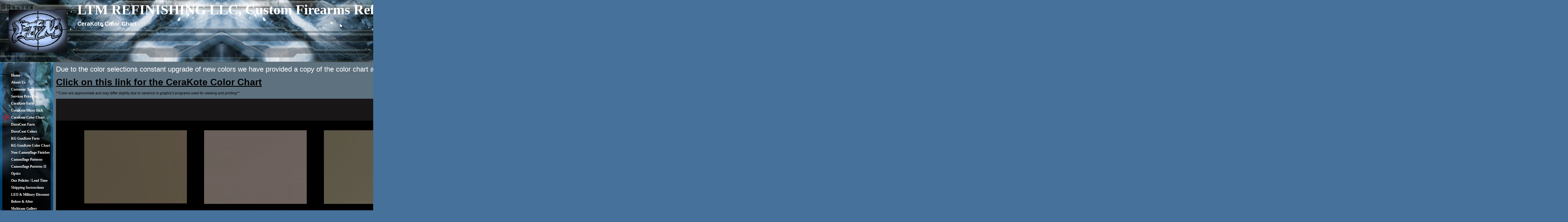

--- FILE ---
content_type: text/html
request_url: http://www.larsontactical.com/id24.html
body_size: 3563
content:

<!DOCTYPE html
  PUBLIC "-//W3C//DTD HTML 4.01 Transitional//EN">
<html>
   <head>
   
   <title>CeraKote Color Chart</title>
   <META http-equiv="Content-Type" content="text/html; charset=iso-8859-1">
   <META http-equiv="Expires" content="0">
   <META name="generator" content="Trellix Site Builder">
   <META name="TRELLIX_BUILDER_VER" content="1.0"><META name="TRELLIX_OPEN_SITE_COMMAND" content="http://twe01.build.sitebuilderservice.com:80SiteBuilderServlet?fUrl=f_error.html&sUrl=f_edit_page.html&Command=OpenSite&FileName=591847030675573170/site.xml"></META>
   <!--base href="http://www.larsontactical.com/"-->
   <!--/base--><script language="Javascript"><!--
		document.isTrellix = 1;
//						--></script><style xmlns:local="local" type="text/css">
      <!--
    .vertical { display: block; }
    .homelink { border: 0; }
--></style>
   	<style type="text/css"><!-- .cornerimage {  
   		background-repeat: no-repeat;
   		background-position: center center;
   		padding-left: 10px; 
   	 background-image: url(sitebuildercontent/sitebuilderpictures/PhotoofLogo4.jpg);  }
    .pageheader {  
   		background-image: url(/imagelib/sitebuilder/layout/design_0053_1.jpg); 
   		background-color: transparent; 
   	}
    .user {  text-align: left; 
   		color: #000000;
   		font-family: Arial, Helvetica, sans-serif;
   		font-size: 12px;
   	}
    .sitetitle {  
   		padding: 5px 5px;
   		text-align: left;
   		color: #D8E1E8;
   		font-size: 26px;
   		font-weight: bold;
   	}
    .pagetitle {  
   		color: #FFFFFF;
   		font-family: Arial, Helvetica, sans-serif;
   		font-size: 20px;
   		font-weight: bold;
   		padding: 5px 5px;
   	}
    .subhead {  }
    .main {  }
    .area_a {  }
    .area_b {  }
    .area_c {  }
    .runner { 
   	background-image: url(/imagelib/sitebuilder/layout/spacer.gif);
   	color: #FFFFFF;
   	font-family: Arial, Helvetica, sans-serif;
   	font-weight: normal;
   	}
    .footer {  
   		color: #FFFFFF;
   	}
    .usertable {  }
    .subhead_table {  }
    .main_table {  }
    .area_a_table {  }
    .area_b_table {  }
    .area_c_table {  }
    .runner_table {  }
    .hnav {  }
    .horizontal {  }
    .horizontal:hover {  }
    .horizontalfirst {  }
    .horizontallast {  }
    .vnav {  width: 182px; padding-top: 33px; }
    .vertical {  font-family: Verdana; font-size: 12px; font-weight: bold; text-decoration: none; padding-left: 38px;
   				padding-top: 5px; padding-bottom: 4px; padding-right: 10px; }
    .vertical:hover {  }
    .verticalfirst {  }
    .verticallast {  }
    #currentnavpage {  background-image: url(/imagelib/sitebuilder/layout/design_0053_2.gif); background-repeat: no-repeat;  color: #FFFFFF;  }
    #currentnavpage:hover {  }
    .tnav {  }
    .textnav {  }
    .textnav:hover {  }
    .textnavfirst {  }
    .textnavlast {  }
    #textnav {  }
    #textnav:hover {  }
    .subnav .vertical { 
   		background-color: #000000;
   		color: #ffffff;
   		text-decoration: none; 
   		font-family: Verdana; 
   		font-size: 12px; 
   		font-weight: bold; 
   		padding: 5px 10px;
   	}
    .subnav .vertical:hover { 
   		background-color: #000000;
   		color: #ffffff;
   		font-family: Verdana; 
   		font-size: 12px; 
   		font-weight: bold; 
   		padding: 5px 10px;
   	 }
    A.NavBar {  
   		color: #FFFFFF;
   	}
    A.NavBar:active link {  
   		color: #FFFFFF;
   	}
    .user a { 
   		color: #000000;
   	}
    .user a:active { 
   		color: #000000;
   	 }
    .user a:visited { 
   		color: #000000;
   	 }
    body { 
   	background-image: url(/imagelib/sitebuilder/layout/spacer.gif);
   	text-align: left;
   	background-color: #46719B;
   	}
   		
   -->
   	 </style>
   
   <!-- media="all": hack to hide stuff, when necessary
   	(like background images on normally-inline elements)
   	from NS 4 -->
   	<style type="text/css" media="all"><!--
   -->
   	 </style>
   
   <meta content="text/html; charset=iso-8859-1" http=http></head>
   <body leftmargin="0" marginheight="0" marginwidth="0" topmargin="0">
   <table border="0" cellpadding="0" cellspacing="0" height="701" id="Table_01" width="100%">
   	<tr>
   		<td align="left" class="pageheader" height="213" valign="top">		  <table border="0" cellpadding="0" cellspacing="0" width="100%">
             		<tr>
               		<td align="left" class="cornerimage" height="213" valign="top" width="250"></td>
               		<td align="left" height="213" valign="top">
   					<div xmlns:local="local" class="user sitetitle">
      <div style="text-align:left;"><span style="font-family:stencil,times new roman,serif;color:ffffff;font-weight:bold;font-size:48px;">LTM REFINISHING LLC,       Custom Firearms Refinishing Service</span></div>
   </div>
   					
   <div xmlns:local="local" class="user pagetitle">
      <div>CeraKote Color Chart</div>
   </div>
   					</td>
             		</tr>
          	</table></td>
   		<td height="213" width="1">
   			<img alt="" height="213" src="/imagelib/sitebuilder/layout/spacer.gif" width="1"></td>
   	</tr>
   	<tr>
   		<td align="left" bgcolor="#5E717F" height="487" valign="top">
   			<table border="0" cellpadding="0" cellspacing="0" height="487" width="100%">
   				<tr align="left" valign="top">
   					<td background="/imagelib/sitebuilder/layout/design_0053_3.jpg" height="487" width="182">
   						<table border="0" cellpadding="0" cellspacing="0" height="487" width="182">
   							<tr>
   								<td align="left" background="/imagelib/sitebuilder/layout/design_0053_4.jpg" height="487" style="background-position:top left; background-repeat:no-repeat" valign="top" width="182">
   								
   <!--navbar Type="Vert" uses-text="N"-->
   <div xmlns:local="local" class="vnav"><script language="javascript" type="text/javascript">
        function tweNavbarPreload(imgSrc, imgObj) {
            if (document.images) {
                eval(imgObj+' = new Image()');
                eval(imgObj+'.src = "'+imgSrc+'"');
            }
        }

        function tweNavbarChangeImage(imgName, imgObj) {
            if (document.images) {
                document[imgName].src = eval(imgObj + ".src");        
            }
        } 

    	</script><a class="NavBar vertical verticalfirst" href="index.html">Home</a><a class="NavBar vertical" href="id27.html">About Us</a><a class="NavBar vertical" href="id25.html">Customer Testimonials</a><a class="NavBar vertical" href="id26.html">Services Price List</a><a class="NavBar vertical" href="id23.html">CeraKote Facts</a><a class="NavBar vertical" href="id45.html">CeraKote Micro Slick</a><a class="NavBar vertical" href="id24.html" id="currentnavpage">CeraKote Color Chart</a><a class="NavBar vertical" href="id15.html">DuraCoat Facts</a><a class="NavBar vertical" href="id17.html">DuraCoat Colors</a><a class="NavBar vertical" href="id31.html">KG GunKote Facts</a><a class="NavBar vertical" href="id30.html">KG GunKote Color Chart</a><a class="NavBar vertical" href="id16.html">Non-Camouflage Finishes</a><a class="NavBar vertical" href="id13.html">Camouflage Patterns</a><a class="NavBar vertical" href="id22.html">Camouflage Patterns II</a><a class="NavBar vertical" href="id29.html">Optics</a><a class="NavBar vertical" href="id4.html">Our Policies / Lead Time</a><a class="NavBar vertical" href="id32.html">Shipping Instructions</a><a class="NavBar vertical" href="id28.html">LEO &amp; Military Discount</a><a class="NavBar vertical" href="id21.html">Before &amp; After</a><a class="NavBar vertical" href="id46.html">Multicam Gallery</a><a class="NavBar vertical" href="id47.html">Kryptek Gallery</a><a class="NavBar vertical" href="id39.html">Digital Gallery</a><a class="NavBar vertical" href="id14.html">Gallery</a><a class="NavBar vertical" href="id20.html">Gallery II</a><a class="NavBar vertical" href="id33.html">Gallery III</a><a class="NavBar vertical" href="id43.html">For The Ladies</a><a class="NavBar vertical" href="id36.html">Handgun Gallery</a><a class="NavBar vertical" href="id40.html">Knives</a><a class="NavBar vertical" href="id41.html">Non Firearms Refinishing</a><a class="NavBar vertical verticallast" href="id2.html">Customer Service / Links</a></div>
   <!--/navbar--></td>
   							</tr>
   						</table>
   					</td>
   					<td height="487">
   						<table border="0" cellpadding="0" cellspacing="0" height="487" width="100%">
   							<tr>
   								<td align="left" height="457" style="padding:10px 10px" valign="top">
   								
   <!--area Type="main" class="user main"-->
   <div xmlns:local="local" class="user main">
      
      
      <p><div><font size="5" color="#ffffff">Due to the color selections constant upgrade of new colors we have provided a copy of
         the color chart and a link to the NIC website. For colors not listed on the color chart please click on the link to the NIC
         website. We can also custom mix colors</font>&nbsp;<!--"''"--></div>
      </p>
   </div>
   <!--/area Type="main"-->
   								
   <!--area Type="area_a" class="user area_a"-->
   <!--/area Type="area_a"-->
   								
   <!--area Type="area_b" class="user area_b"-->
   <!--/area Type="area_b"-->
   								
   <!--area Type="area_c" class="user area_c"-->
   <!--/area Type="area_c"-->
   								
   <!--area Type="subhead" class="user subhead"-->
   <div xmlns:local="local" class="user subhead">
      
      
      <p style="text-align:left;"><span style="font-weight:bold;font-size:32px;"><a href="http://www.cerakoteguncoatings.com/finishes/" target="_self">Click on this link for the CeraKote Color Chart</a></span></p>
      <p><DIV>
         <DIV>**Color are approximate and may differ slightly due to varience in graphic's programs used for viewing and printing**<!--"''"--></DIV></DIV>
      </p>
      <div style="text-align:left;"><img alt="CeraKoteweb2.jpg" border="" src="sitebuildercontent/sitebuilderpictures/CeraKoteweb2.jpg" vspace="0" hspace="0"></div>
      <div style="text-align:left;"><img alt="CeraKoteweb.jpg" border="" src="sitebuildercontent/sitebuilderpictures/CeraKoteweb.jpg" vspace="0" hspace="0"></div>
   </div>
   <!--/area Type="subhead"--></td>
   							</tr>
   							<tr>
   								<td align="center" bgcolor="#093C61" height="25" style="padding:5px 5px" valign="middle">
   								
   <!--area Type="runner" class="user runner"-->
   <div xmlns:local="local" class="user runner">
      
      
      	
      <!--area Type="footer" class="user footer"-->
      <div class="user footer">
         <p style="text-align:center;"><img alt="nra_logo.jpg" border="" src="sitebuildercontent/sitebuilderpictures/nra_logo.jpg" vspace="0" hspace="0" width="240"></p>
         <p><div align="center"><font face="Arial,Helvetica,sans-serif" size="3" color="#ffffff"><em>FFL 5-43-037-07-8G-10172<br />L.T.M.
            Refinishing L.L.C.</em></font></div><div align="center"><font face="Arial,Helvetica,sans-serif" size="3" color="#ffffff"><em>500
            W. South Street</em></font></div><div align="center"><font face="Arial,Helvetica,sans-serif" size="3" color="#ffffff"><em>Harrisonville,
            MO 64701</em></font></div><div align="center"><font face="Arial,Helvetica,sans-serif" size="3" color="#ffffff"><em>(816) 401-6914</em></font></div><div
            align="center"><font face="Arial,Helvetica,sans-serif" size="3" color="#ffffff"><em>Hours of operation Monday thru Friday
            9:00 a.m. to 4:00 p.m. CST</em></font></div><div align="center"><font face="Arial,Helvetica,sans-serif" size="3" color="#ffffff"><em>Saturday
            10:00 a.m. to 2:00 p.m. CST<br />Closed Sunday<br />In Person Drop off / Pick up by appointment only</em></font><!--"''"--></div>
         </p>
      </div>
      <!--/area Type="footer"-->
   </div>
   <!--/area Type="runner"--></td>
   							</tr>
   							<tr>
   								<td align="left" height="5" valign="top"><img src="/imagelib/sitebuilder/layout/design_0053_5.gif"></td>
   							</tr>
   						</table>
   					</td>
   				</tr>
   		</table>		</td>
   		<td height="487" width="1">
   			<img alt="" height="487" src="/imagelib/sitebuilder/layout/spacer.gif" width="1"></td>
   	</tr>
   	<tr>
   		<td height="1" width="760">
   			<img alt="" height="1" src="/imagelib/sitebuilder/layout/spacer.gif" width="760"></td>
   		<td height="1" width="1"></td>
   	</tr>
   </table>
   <!-- WiredMinds eMetrics tracking with Enterprise Edition V5.4 START -->
<script type='text/javascript' src='https://count.carrierzone.com/app/count_server/count.js'></script>
<script type='text/javascript'><!--
wm_custnum='4b0b0e31ce56e8ea';
wm_page_name='id24.html';
wm_group_name='/services/webpages/l/a/larsontactical.com/public';
wm_campaign_key='campaign_id';
wm_track_alt='';
wiredminds.count();
// -->
</script>
<!-- WiredMinds eMetrics tracking with Enterprise Edition V5.4 END -->
</body>
   
</html>